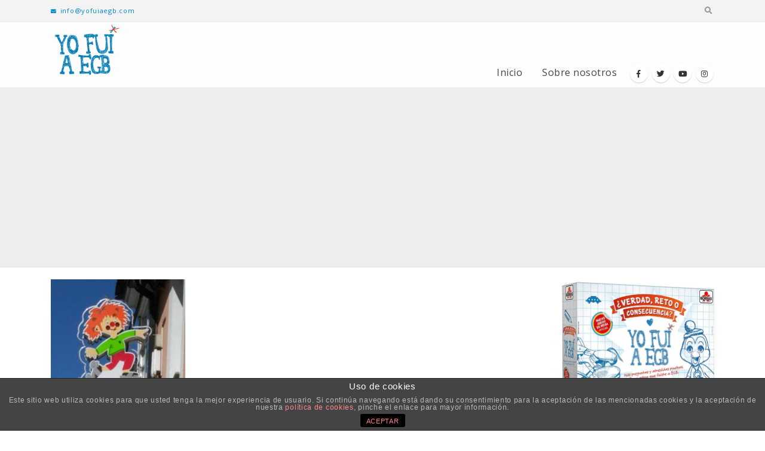

--- FILE ---
content_type: text/html; charset=utf-8
request_url: https://www.google.com/recaptcha/api2/aframe
body_size: 265
content:
<!DOCTYPE HTML><html><head><meta http-equiv="content-type" content="text/html; charset=UTF-8"></head><body><script nonce="NxG7ch0HD5XS-tVmGSqrlA">/** Anti-fraud and anti-abuse applications only. See google.com/recaptcha */ try{var clients={'sodar':'https://pagead2.googlesyndication.com/pagead/sodar?'};window.addEventListener("message",function(a){try{if(a.source===window.parent){var b=JSON.parse(a.data);var c=clients[b['id']];if(c){var d=document.createElement('img');d.src=c+b['params']+'&rc='+(localStorage.getItem("rc::a")?sessionStorage.getItem("rc::b"):"");window.document.body.appendChild(d);sessionStorage.setItem("rc::e",parseInt(sessionStorage.getItem("rc::e")||0)+1);localStorage.setItem("rc::h",'1768872333360');}}}catch(b){}});window.parent.postMessage("_grecaptcha_ready", "*");}catch(b){}</script></body></html>